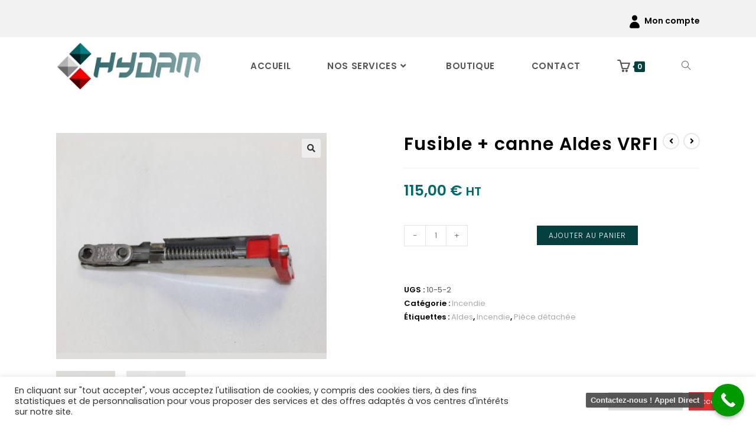

--- FILE ---
content_type: text/css
request_url: https://hydam.fr/wp-content/uploads/elementor/css/post-490.css?ver=1768855906
body_size: 1508
content:
.elementor-490 .elementor-element.elementor-element-5bd62685:not(.elementor-motion-effects-element-type-background), .elementor-490 .elementor-element.elementor-element-5bd62685 > .elementor-motion-effects-container > .elementor-motion-effects-layer{background-color:#000000;}.elementor-490 .elementor-element.elementor-element-5bd62685{transition:background 0.3s, border 0.3s, border-radius 0.3s, box-shadow 0.3s;margin-top:0px;margin-bottom:0px;padding:88px 0px 60px 0px;}.elementor-490 .elementor-element.elementor-element-5bd62685 > .elementor-background-overlay{transition:background 0.3s, border-radius 0.3s, opacity 0.3s;}.elementor-490 .elementor-element.elementor-element-4a18f749 > .elementor-element-populated{padding:10px 45px 10px 10px;}.elementor-widget-image .widget-image-caption{color:var( --e-global-color-text );font-family:var( --e-global-typography-text-font-family ), Sans-serif;font-weight:var( --e-global-typography-text-font-weight );}.elementor-490 .elementor-element.elementor-element-2b931840 > .elementor-widget-container{margin:0px 0px 15px 0px;}.elementor-490 .elementor-element.elementor-element-2b931840{text-align:start;}.elementor-widget-text-editor{font-family:var( --e-global-typography-text-font-family ), Sans-serif;font-weight:var( --e-global-typography-text-font-weight );color:var( --e-global-color-text );}.elementor-widget-text-editor.elementor-drop-cap-view-stacked .elementor-drop-cap{background-color:var( --e-global-color-primary );}.elementor-widget-text-editor.elementor-drop-cap-view-framed .elementor-drop-cap, .elementor-widget-text-editor.elementor-drop-cap-view-default .elementor-drop-cap{color:var( --e-global-color-primary );border-color:var( --e-global-color-primary );}.elementor-490 .elementor-element.elementor-element-56e6ad8d > .elementor-widget-container{margin:0px 0px 20px 0px;}.elementor-490 .elementor-element.elementor-element-56e6ad8d{font-family:"Poppins", Sans-serif;font-size:15px;font-weight:400;line-height:26px;color:#ffffff;}.elementor-490 .elementor-element.elementor-element-5c0999f4 .elementor-repeater-item-da8f4de > a :is(i, svg){color:#ffffff;fill:#ffffff;}.elementor-490 .elementor-element.elementor-element-5c0999f4 .elementor-repeater-item-da8f4de > a{background-color:rgba(255,255,255,0);border-style:solid;border-width:1px 1px 1px 1px;border-color:#5e6d7e;}.elementor-490 .elementor-element.elementor-element-5c0999f4 .elementor-repeater-item-da8f4de > a:hover{background-color:#5e6d7e;}.elementor-490 .elementor-element.elementor-element-5c0999f4 .elementor-repeater-item-8f886e8 > a :is(i, svg){color:#ffffff;fill:#ffffff;}.elementor-490 .elementor-element.elementor-element-5c0999f4 .elementor-repeater-item-8f886e8 > a{background-color:rgba(255,255,255,0);border-style:solid;border-width:1px 1px 1px 1px;border-color:#5e6d7e;}.elementor-490 .elementor-element.elementor-element-5c0999f4 .elementor-repeater-item-8f886e8 > a:hover{background-color:#5e6d7e;}.elementor-490 .elementor-element.elementor-element-5c0999f4 > .elementor-widget-container{margin:0px 0px 0px -5px;}.elementor-490 .elementor-element.elementor-element-5c0999f4 .ekit_social_media{text-align:left;}.elementor-490 .elementor-element.elementor-element-5c0999f4 .ekit_social_media > li > a{text-align:center;text-decoration:none;border-radius:50% 50% 50% 50%;padding:0px 0px 0px 0px;width:40px;height:40px;line-height:35px;}.elementor-490 .elementor-element.elementor-element-5c0999f4 .ekit_social_media > li{display:inline-block;margin:5px 5px 5px 5px;}.elementor-490 .elementor-element.elementor-element-0374ee6 > .elementor-widget-wrap > .elementor-widget:not(.elementor-widget__width-auto):not(.elementor-widget__width-initial):not(:last-child):not(.elementor-absolute){margin-block-end:0px;}.elementor-490 .elementor-element.elementor-element-0374ee6 > .elementor-element-populated{padding:0px 10px 10px 10px;}.elementor-widget-heading .elementor-heading-title{font-family:var( --e-global-typography-primary-font-family ), Sans-serif;font-weight:var( --e-global-typography-primary-font-weight );color:var( --e-global-color-primary );}.elementor-490 .elementor-element.elementor-element-80d5137 > .elementor-widget-container{margin:2px 0px 16px 0px;}.elementor-490 .elementor-element.elementor-element-80d5137 .elementor-heading-title{font-family:"Poppins", Sans-serif;font-size:20px;font-weight:700;line-height:35px;color:#ffffff;}.elementor-490 .elementor-element.elementor-element-b3e5ebe > .elementor-element-populated{padding:0px 0px 0px 0px;}.elementor-490 .elementor-element.elementor-element-ee47bf3 .ekit_page_list_content{flex-direction:row;}.elementor-490 .elementor-element.elementor-element-ee47bf3 .elementor-icon-list-icon{display:flex;align-items:center;justify-content:center;width:6px;}.elementor-490 .elementor-element.elementor-element-ee47bf3 .elementor-icon-list-item:hover .elementor-icon-list-icon i{color:#ea5356;}.elementor-490 .elementor-element.elementor-element-ee47bf3 .elementor-icon-list-item:hover .elementor-icon-list-icon svg path{stroke:#ea5356;fill:#ea5356;}.elementor-490 .elementor-element.elementor-element-ee47bf3 .elementor-icon-list-icon i{font-size:6px;}.elementor-490 .elementor-element.elementor-element-ee47bf3 .elementor-icon-list-icon svg{max-width:6px;}.elementor-490 .elementor-element.elementor-element-ee47bf3 .elementor-icon-list-text{color:#FFFFFF;padding-left:0px;}.elementor-490 .elementor-element.elementor-element-ee47bf3 .elementor-icon-list-item{font-family:"Poppins", Sans-serif;font-size:15px;font-weight:400;line-height:40px;}.elementor-490 .elementor-element.elementor-element-ee47bf3 .ekit_menu_label{align-self:center;}.elementor-490 .elementor-element.elementor-element-2ff3b0a1 > .elementor-widget-wrap > .elementor-widget:not(.elementor-widget__width-auto):not(.elementor-widget__width-initial):not(:last-child):not(.elementor-absolute){margin-block-end:0px;}.elementor-490 .elementor-element.elementor-element-2ff3b0a1 > .elementor-element-populated{padding:0px 10px 10px 10px;}.elementor-490 .elementor-element.elementor-element-44d8a4a4 > .elementor-widget-container{margin:2px 0px 12px 0px;}.elementor-490 .elementor-element.elementor-element-44d8a4a4 .elementor-heading-title{font-family:"Poppins", Sans-serif;font-size:20px;font-weight:700;line-height:35px;color:#ffffff;}.elementor-490 .elementor-element.elementor-element-a46b0a0{font-family:"Poppins", Sans-serif;font-size:15px;font-weight:300;line-height:11px;color:#FFFFFF;}.elementor-490 .elementor-element.elementor-element-6fcdc1bc:not(.elementor-motion-effects-element-type-background), .elementor-490 .elementor-element.elementor-element-6fcdc1bc > .elementor-motion-effects-container > .elementor-motion-effects-layer{background-color:#272727;}.elementor-490 .elementor-element.elementor-element-6fcdc1bc{transition:background 0.3s, border 0.3s, border-radius 0.3s, box-shadow 0.3s;margin-top:0px;margin-bottom:20px;padding:16px 0px 16px 0px;}.elementor-490 .elementor-element.elementor-element-6fcdc1bc > .elementor-background-overlay{transition:background 0.3s, border-radius 0.3s, opacity 0.3s;}.elementor-490 .elementor-element.elementor-element-2dcc9eeb .elementskit-section-title-wraper .elementskit-section-title{color:#ffffff;margin:0px 0px 0px 0px;font-family:"Poppins", Sans-serif;font-size:16px;}.elementor-490 .elementor-element.elementor-element-2dcc9eeb .elementskit-section-title-wraper .elementskit-section-title > span{color:#000000;}.elementor-490 .elementor-element.elementor-element-2dcc9eeb .elementskit-section-title-wraper .elementskit-section-title:hover > span{color:#000000;}.elementor-490 .elementor-element.elementor-element-6d5eaa64 .elementor-icon-list-item > a{padding:0px 14px 0px 0px !important;margin:0px 10px 0px 0px;}.elementor-490 .elementor-element.elementor-element-6d5eaa64 .ekit_page_list_content{flex-direction:row;}.elementor-490 .elementor-element.elementor-element-6d5eaa64 .elementor-icon-list-icon{display:flex;align-items:center;justify-content:center;}.elementor-490 .elementor-element.elementor-element-6d5eaa64 .elementor-icon-list-text{color:#ffffff;}.elementor-490 .elementor-element.elementor-element-6d5eaa64 .elementor-icon-list-item:hover .elementor-icon-list-text{color:#ffffff;}.elementor-490 .elementor-element.elementor-element-6d5eaa64 .elementor-icon-list-item{font-family:"Poppins", Sans-serif;font-size:16px;font-weight:400;line-height:26px;}.elementor-490 .elementor-element.elementor-element-6d5eaa64 .ekit_menu_label{align-self:center;}@media(max-width:1024px){.elementor-490 .elementor-element.elementor-element-2ff3b0a1 > .elementor-element-populated{padding:40px 10px 10px 10px;}}@media(max-width:1024px) and (min-width:768px){.elementor-490 .elementor-element.elementor-element-4a18f749{width:50%;}.elementor-490 .elementor-element.elementor-element-0374ee6{width:50%;}.elementor-490 .elementor-element.elementor-element-2ff3b0a1{width:50%;}}@media(max-width:767px){.elementor-490 .elementor-element.elementor-element-4a18f749 > .elementor-element-populated{padding:10px 10px 10px 10px;}.elementor-490 .elementor-element.elementor-element-0374ee6 > .elementor-element-populated{padding:40px 10px 10px 10px;}}

--- FILE ---
content_type: image/svg+xml
request_url: https://hydam.fr/wp-content/uploads/2022/03/9Artboard-1-4.svg
body_size: 116
content:
<svg id="Layer_1" data-name="Layer 1" xmlns="http://www.w3.org/2000/svg" viewBox="0 0 23.68 25.37"><circle cx="12.86" cy="6.39" r="4.69" transform="translate(-1.47 5.43) rotate(-22.61)"/><path d="M12.86,12.68h0a8.71,8.71,0,0,0-8.71,8.71h0a2.28,2.28,0,0,0,2.28,2.29H19.28a2.28,2.28,0,0,0,2.28-2.29h0A8.7,8.7,0,0,0,12.86,12.68Z"/></svg>